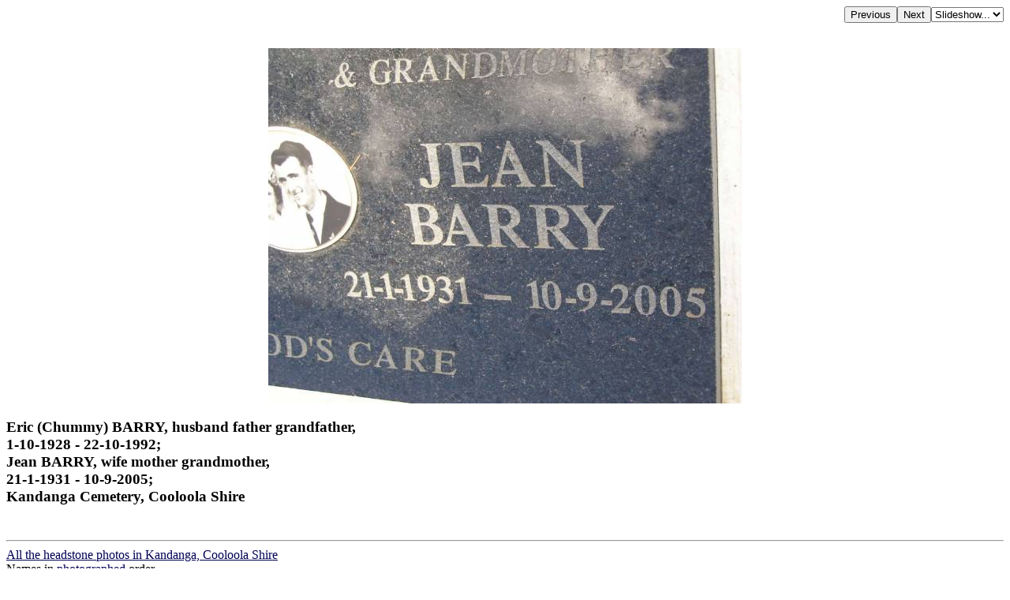

--- FILE ---
content_type: text/html; charset=UTF-8
request_url: http://chapelhill.homeip.net/FamilyHistory/Photos/Kandanga-Cooloola/index.php?image=100_1986.JPG&d=d.html
body_size: 2004
content:

<HEAD>
<TITLE>Eric (Chummy) BARRY, husband father grandfather, 1-10-1928 - 22-10-1992; Jean BARRY, wife mother grandmother, 21-1-1931 - 10-9-2005; Kandanga Cemetery, Cooloola Shire </TITLE>
<META HTTP-EQUIV="content-language" CONTENT="en">
<meta name="viewport" content="width=device-width, initial-scale=1.0"><meta name='DESCRIPTION' content='Eric (Chummy) BARRY, husband father grandfather, 1-10-1928 - 22-10-1992; Jean BARRY, wife mother grandmother, 21-1-1931 - 10-9-2005; Kandanga Cemetery, Cooloola Shire '></HEAD>
<BODY BGCOLOR="#FFFFFF" TEXT="#000000"  LINK="#000055" VLINK="#550055" BACKGROUND="" BGPROPERTIES="fixed">
<TABLE ALIGN=RIGHT CELLPADDING=0 CELLSPACING=0><TR><TD><FORM ACTION="index.php">
            <INPUT TYPE=hidden name=image value="100_1985.JPG">
            <INPUT TYPE=submit VALUE=Previous></FORM></TD><TD><FORM ACTION="index.php">
            <INPUT TYPE=hidden name=image value="100_1987.JPG">
            <INPUT TYPE=submit VALUE=Next></FORM></TD><TD><FORM NAME=auto><SELECT NAME=popup onChange="window.location=document.auto.popup.options[document.auto.popup.selectedIndex].value">
   <OPTION VALUE="javascript:void(0)">Slideshow...</OPTION>
   <OPTION VALUE="index.php?image=100_1987.JPG&slide=2">2 seconds</OPTION>
   <OPTION VALUE="index.php?image=100_1987.JPG&slide=5">5 seconds</OPTION>
   <OPTION VALUE="index.php?image=100_1987.JPG&slide=7">7 seconds</OPTION>
   <OPTION VALUE="index.php?image=100_1987.JPG&slide=10">10 seconds</OPTION>
   <OPTION VALUE="index.php?image=100_1987.JPG&slide=20">20 seconds</OPTION>
   <OPTION VALUE="index.php?image=100_1987.JPG&slide=30">30 seconds</OPTION>
   <OPTION VALUE="index.php?image=100_1987.JPG&slide=40">40 seconds</OPTION>
   <OPTION VALUE="index.php?image=100_1987.JPG&slide=50">50 seconds</OPTION>
   <OPTION VALUE="index.php?image=100_1987.JPG&slide=60">60 seconds</OPTION>
</SELECT></FORM></TD></TR></TABLE>
<BR CLEAR=ALL><CENTER><P>
<A HREF="index.php?image=100_1986.JPG&originalimage=true&d=d.html"  TITLE="Click here to see the full-sized version of this image (206 kb)"><IMG BORDER=0  style="max-width: 95%"  ALT="Eric (Chummy) BARRY, husband father grandfather,  | 1-10-1928 - 22-10-1992;  | Jean BARRY, wife mother grandmother,  | 21-1-1931 - 10-9-2005;  | Kandanga Cemetery, Cooloola Shire  | " SRC="thumb/600100_1986.JPG"></A>
</P></CENTER><H3 align=left>Eric (Chummy) BARRY, husband father grandfather, <br>1-10-1928 - 22-10-1992; <br>Jean BARRY, wife mother grandmother, <br>21-1-1931 - 10-9-2005; <br>Kandanga Cemetery, Cooloola Shire <br></H3><br><hr>
<a target="_top" href="index.php">All the headstone photos in 
Kandanga, Cooloola Shire</a><br>
Names in <a href="MI.html">photographed</a> order.<br>
Names in <a href="NameIndex.html">alphabetical</a> order.<br>
<form name="search" action="../search.php" method="post"> <input
 name="names" size="50" value=" " type="text"><input name="go"
 value="Inscriptions Search" type="submit">
</form>
Latitude -26.384009, Longitude 152.689088
<br>Latitude -26&deg; 23&rsquo; 2&quot;, Longitude 152&deg; 41&rsquo; 21&quot;<p>
	<a target="_blank" href="GoogleEarth.html">GoogleMap</a>
 or <a href='GoogleEarth.kmz' type='application/vnd.google-earth.kmz'>GoogleEarth map application </a> for Kandanga, Cooloola Shire. <small><a href='../PhotoCollectionExplanations.html#GoogleEarth'> (What's this?)</a></small><br><a href="../index.htm" target="_top">All the cemeteries</a><br>
&copy; Copyright 1996-2026 Kerry Raymond and David Horton<br>
<!-- Google Custom Search Engine -   http://www.google.com/cse/manage/create -->
<script>
  (function() {
    var cx = '000272882267813163788:rwwltuyla3g';
    var gcse = document.createElement('script');
    gcse.type = 'text/javascript';
    gcse.async = true;
    gcse.src = 'https://cse.google.com/cse.js?cx=' + cx;
    var s = document.getElementsByTagName('script')[0];
    s.parentNode.insertBefore(gcse, s);
  })();
</script>
<gcse:search></gcse:search>
<!--
<br><hr>
<center>
<script data-ad-client="ca-pub-3728340925194416" async src="https://pagead2.googlesyndication.com/pagead/js/adsbygoogle.js"></script>
</center>
-->
<!-- Google AdSense code 16/5/2024
-->
<script async src="https://pagead2.googlesyndication.com/pagead/js/adsbygoogle.js?client=ca-pub-3728340925194416"
     crossorigin="anonymous"></script>
<ins class="adsbygoogle"
     style="display:block"
     data-ad-format="fluid"
     data-ad-layout-key="-gl+i-1v-ae+qz"
     data-ad-client="ca-pub-3728340925194416"
     data-ad-slot="5703662249"
 data-overlays="bottom"
></ins>
<script>
     (adsbygoogle = window.adsbygoogle || []).push({});
</script>
<!-- END Google AdSense code  -->



<!-- Google tag (gtag.js) -->
<script async src="https://www.googletagmanager.com/gtag/js?id=G-ZG6VGRPBL6"></script>
<script>
  window.dataLayer = window.dataLayer || [];
  function gtag(){dataLayer.push(arguments);}
  gtag('js', new Date());

  gtag('config', 'G-ZG6VGRPBL6');
</script>
`
</BODY>

--- FILE ---
content_type: text/html; charset=utf-8
request_url: https://www.google.com/recaptcha/api2/aframe
body_size: 115
content:
<!DOCTYPE HTML><html><head><meta http-equiv="content-type" content="text/html; charset=UTF-8"></head><body><script nonce="I8J5q13WKZcODyBZMY1C5g">/** Anti-fraud and anti-abuse applications only. See google.com/recaptcha */ try{var clients={'sodar':'https://pagead2.googlesyndication.com/pagead/sodar?'};window.addEventListener("message",function(a){try{if(a.source===window.parent){var b=JSON.parse(a.data);var c=clients[b['id']];if(c){var d=document.createElement('img');d.src=c+b['params']+'&rc='+(localStorage.getItem("rc::a")?sessionStorage.getItem("rc::b"):"");window.document.body.appendChild(d);sessionStorage.setItem("rc::e",parseInt(sessionStorage.getItem("rc::e")||0)+1);localStorage.setItem("rc::h",'1769523530213');}}}catch(b){}});window.parent.postMessage("_grecaptcha_ready", "*");}catch(b){}</script></body></html>